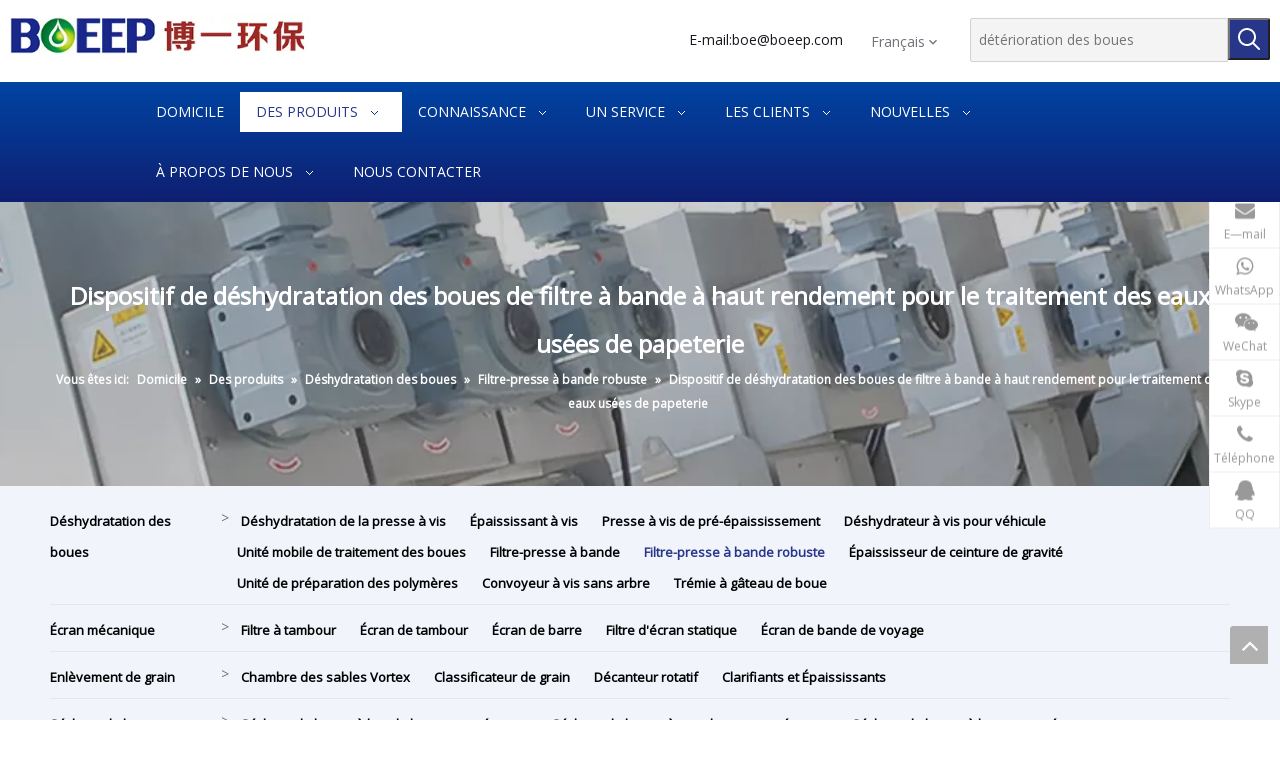

--- FILE ---
content_type: text/css;charset=UTF-8
request_url: https://rlrorwxhkkomlk5p-static.leadongcdn.com/theme/jjioKBinijSRnjjiRikSmkkoRlqSSRrjijqrmjrjororm/style/style.css
body_size: 188
content:
.sitewidget-graphicTabList-20180422220205 .cont-item-inner img{
	height:auto !important;
}
.sitewidget-articlelist .articlelist-liststyle16 .articlelist-picture>a>picture>img{
	    object-fit: cover;
}

--- FILE ---
content_type: text/css;charset=UTF-8
request_url: https://rlrorwxhkkomlk5p-static.leadongcdn.cn/site-res/jrkoKBinijSRkkomlkSRrjkmokllSRriopoilmSRrjjjlrnilinirrSRoirnrrkkrrrrRrrSk.css?1649945556266
body_size: 3106
content:
@media(min-width:990px){.sitewidget-navigation_style-20180408175519{background:repeat center center;background-size:initial}.sitewidget-navigation_style-20180408175519 .smsmart>.navnew-item>a{letter-spacing:0;line-height:40px;text-align:center;font-size:14px;color:#fff;font-weight:400;text-transform:uppercase}.sitewidget-navigation_style-20180408175519{border-left:0 solid;border-right:0 solid;border-top:0 solid;border-bottom:0 solid;border-top-right-radius:0;border-top-left-radius:0;border-bottom-right-radius:0;border-bottom-left-radius:0;margin-top:0;margin-right:0;margin-bottom:0;margin-left:0;padding-top:0;padding-right:0;padding-bottom:0;padding-left:0}.sitewidget-navigation_style-20180408175519 .smsmart>.navnew-item>a{background:repeat center center;background-size:initial;border-left:0 solid;border-right:0 solid;border-top:0 solid;border-bottom:0 solid;border-top-right-radius:0;border-top-left-radius:0;border-bottom-right-radius:0;border-bottom-left-radius:0;margin-top:10px;margin-right:0;margin-bottom:10px;margin-left:0;padding-top:0;padding-right:16px;padding-bottom:0;padding-left:16px}.sitewidget-navigation_style-20180408175519 .navnew-item>.has-submenu>.sub-arrow{background:url('/cloud/irBqnKjiRikSqijloojo/baise.png') no-repeat center center;background-size:initial}.sitewidget-navigation_style-20180408175519 .smsmart{box-shadow:0}.sitewidget-navigation_style-20180408175519 .smsmart>.navnew-item>a:hover,.sitewidget-navigation_style-20180408175519 .smsmart>.navnew-item>a.highlighted{background-color:#fff}.sitewidget-navigation_style-20180408175519 .smsmart>.navnew-item>a:hover,.sitewidget-navigation_style-20180408175519 .smsmart>.navnew-item>a.highlighted{letter-spacing:0;font-size:14px;color:#28368a;font-weight:400;text-transform:uppercase}.sitewidget-navigation_style-20180408175519 .smsmart>.navnew-item>a:hover,.sitewidget-navigation_style-20180408175519 .smsmart>.navnew-item>a.highlighted{border-left:0 solid;border-right:0 solid;border-top:0 solid;border-bottom:0 solid;border-top-right-radius:0;border-top-left-radius:0;border-bottom-right-radius:0;border-bottom-left-radius:0;padding-top:0;padding-right:16px;padding-bottom:0;padding-left:16px}.sitewidget-navigation_style-20180408175519 .navnew-item>a:hover>.sub-arrow,.sitewidget-navigation_style-20180408175519 .navnew-item>a.highlighted>.sub-arrow{background:url('/cloud/ijBqnKjiRikSqijlpojo/lanse.png') no-repeat center center;background-size:initial}.sitewidget-navigation_style-20180408175519 .smsmart>.navnew-item>a:active{background-color:#fff}.sitewidget-navigation_style-20180408175519 .smsmart>.navnew-item>a:active{letter-spacing:0;font-size:14px;color:#28368a;text-transform:uppercase}.sitewidget-navigation_style-20180408175519 .smsmart>.navnew-item>a:active{border-left:0 solid;border-right:0 solid;border-top:0 solid;border-bottom:0 solid;border-top-right-radius:0;border-top-left-radius:0;border-bottom-right-radius:0;border-bottom-left-radius:0;padding-top:0;padding-right:16px;padding-bottom:0;padding-left:16px}.sitewidget-navigation_style-20180408175519 .navnew-item>.has-submenu:active>.sub-arrow{background:url('/cloud/ijBqnKjiRikSqijlpojo/lanse.png') no-repeat center center;background-size:initial}.sitewidget-navigation_style-20180408175519 .smsmart>.navnew-item.on>a{background-color:#fff}.sitewidget-navigation_style-20180408175519 .smsmart>.navnew-item.on>a{letter-spacing:0;font-size:14px;color:#28368a;text-transform:uppercase}.sitewidget-navigation_style-20180408175519 .smsmart>.navnew-item.on>a{border-left:0 solid;border-right:0 solid;border-top:0 solid;border-bottom:0 solid;border-top-right-radius:0;border-top-left-radius:0;border-bottom-right-radius:0;border-bottom-left-radius:0;padding-top:0;padding-right:16px;padding-bottom:0;padding-left:16px}.sitewidget-navigation_style-20180408175519 .navnew-item.on>.has-submenu>.sub-arrow{background:url('/cloud/ijBqnKjiRikSqijlpojo/lanse.png') no-repeat center center;background-size:initial}}@media(min-width:990px) and (max-width:1219px){.sitewidget-navigation_style-20180408175519 .smsmart>.navnew-item>a{letter-spacing:0;font-size:14px}.sitewidget-navigation_style-20180408175519{border-left:0 solid;border-right:0 solid;border-top:0 solid;border-bottom:0 solid;border-top-right-radius:0;border-top-left-radius:0;border-bottom-right-radius:0;border-bottom-left-radius:0;margin-top:0;margin-right:0;margin-bottom:0;margin-left:0;padding-top:0;padding-right:0;padding-bottom:0;padding-left:0}.sitewidget-navigation_style-20180408175519 .smsmart>.navnew-item>a{border-left:0 solid;border-right:0 solid;border-top:0 solid;border-bottom:0 solid;border-top-right-radius:0;border-top-left-radius:0;border-bottom-right-radius:0;border-bottom-left-radius:0;margin-top:4px;margin-right:0;margin-bottom:4px;margin-left:0;padding-top:0;padding-right:14px;padding-bottom:0;padding-left:14px}.sitewidget-navigation_style-20180408175519 .smsmart>.navnew-item>a:hover,.sitewidget-navigation_style-20180408175519 .smsmart>.navnew-item>a.highlighted{letter-spacing:0;font-size:14px}.sitewidget-navigation_style-20180408175519 .smsmart>.navnew-item>a:hover,.sitewidget-navigation_style-20180408175519 .smsmart>.navnew-item>a.highlighted{border-left:0 solid;border-right:0 solid;border-top:0 solid;border-bottom:0 solid;border-top-right-radius:0;border-top-left-radius:0;border-bottom-right-radius:0;border-bottom-left-radius:0;padding-top:0;padding-right:14px;padding-bottom:0;padding-left:14px}.sitewidget-navigation_style-20180408175519 .smsmart>.navnew-item>a:active{letter-spacing:0;font-size:14px}.sitewidget-navigation_style-20180408175519 .smsmart>.navnew-item>a:active{border-left:0 solid;border-right:0 solid;border-top:0 solid;border-bottom:0 solid;border-top-right-radius:0;border-top-left-radius:0;border-bottom-right-radius:0;border-bottom-left-radius:0;padding-top:0;padding-right:14px;padding-bottom:0;padding-left:14px}.sitewidget-navigation_style-20180408175519 .smsmart>.navnew-item.on>a{letter-spacing:0;font-size:14px}.sitewidget-navigation_style-20180408175519 .smsmart>.navnew-item.on>a{border-left:0 solid;border-right:0 solid;border-top:0 solid;border-bottom:0 solid;border-top-right-radius:0;border-top-left-radius:0;border-bottom-right-radius:0;border-bottom-left-radius:0;padding-top:0;padding-right:14px;padding-bottom:0;padding-left:14px}}@media(min-width:1px) and (max-width:989px){.sitewidget-navigation_style-20180408175519 .smsmart{background-color:#0c6fb3}.sitewidget-navigation_style-20180408175519 .smsmart>.navnew-item>a{letter-spacing:0;line-height:40px;text-align:left;font-size:14px;color:#fff;font-weight:0;font-style:0;text-decoration:0}.sitewidget-navigation_style-20180408175519 .navnew-thumb-switch{margin-top:0;margin-bottom:0}.sitewidget-navigation_style-20180408175519 .smsmart>.navnew-item>a{border-left:0 solid;border-right:0 solid;border-top:0 solid;border-bottom:0 solid;border-top-right-radius:0;border-top-left-radius:0;border-bottom-right-radius:0;border-bottom-left-radius:0;margin-top:0;margin-right:0;margin-bottom:0;margin-left:0;padding-top:0;padding-right:0;padding-bottom:0;padding-left:20px}.sitewidget-navigation_style-20180408175519 .smsmart>.navnew-item>a:active,.sitewidget-navigation_style-20180408175519 .smsmart>.navnew-item>a.highlighted{letter-spacing:0;font-size:14px;font-weight:0;font-style:0;text-decoration:0}.sitewidget-navigation_style-20180408175519 .smsmart>.navnew-item>a:active,.sitewidget-navigation_style-20180408175519 .smsmart>.navnew-item>a.highlighted{border-left:0 solid;border-right:0 solid;border-top:0 solid;border-bottom:0 solid;border-top-right-radius:0;border-top-left-radius:0;border-bottom-right-radius:0;border-bottom-left-radius:0}.sitewidget-navigation_style-20180408175519 .smsmart>.navnew-item.on>a{letter-spacing:0;font-size:14px;color:#fff;font-weight:0;font-style:0;text-decoration:underline}.sitewidget-navigation_style-20180408175519 .smsmart>.navnew-item.on>a{border-left:0 solid;border-right:0 solid;border-top:0 solid;border-bottom:0 solid;border-top-right-radius:0;border-top-left-radius:0;border-bottom-right-radius:0;border-bottom-left-radius:0}}@media(min-width:990px){.sitewidget-navigation_style-20180408175519 .smsmart .navnew-sub1{background-color:#f5f4f4}.sitewidget-navigation_style-20180408175519 .smsmart .navnew-sub1-item>a{letter-spacing:0;line-height:38px;text-align:left;font-size:14px;color:#28368a}.sitewidget-navigation_style-20180408175519 .smsmart .navnew-sub1{border-left:1px solid #eee;border-right:1px solid #eee;border-top:1px solid #eee;border-bottom:1px solid #eee;border-top-right-radius:0;border-top-left-radius:0;border-bottom-right-radius:0;border-bottom-left-radius:0;margin-top:0;margin-right:0;margin-bottom:0;margin-left:0;padding-top:10px;padding-right:0;padding-bottom:10px;padding-left:0}.sitewidget-navigation_style-20180408175519 .smsmart .navnew-sub1-item>a{border-left:0 solid;border-right:0 solid;border-top:0 solid;border-bottom:0 solid;border-top-right-radius:0;border-top-left-radius:0;border-bottom-right-radius:0;border-bottom-left-radius:0;margin-top:0;margin-right:0;margin-bottom:0;margin-left:0;padding-top:0;padding-right:30px;padding-bottom:0;padding-left:30px}.sitewidget-navigation_style-20180408175519 .smsmart .navnew-sub1-item>a:hover,.sitewidget-navigation_style-20180408175519 .smsmart .navnew-sub1-item>a.highlighted{background-color:#fff}.sitewidget-navigation_style-20180408175519 .smsmart .navnew-sub1-item>a:hover,.sitewidget-navigation_style-20180408175519 .smsmart .navnew-sub1-item>a.highlighted{letter-spacing:0;font-size:14px;color:#28368a}.sitewidget-navigation_style-20180408175519 .smsmart .navnew-sub1-item>a:hover,.sitewidget-navigation_style-20180408175519 .smsmart .navnew-sub1-item>a.highlighted{border-left:0 solid;border-right:0 solid;border-top:0 solid;border-bottom:0 solid;border-top-right-radius:0;border-top-left-radius:0;border-bottom-right-radius:0;border-bottom-left-radius:0;padding-top:0;padding-right:30px;padding-bottom:0;padding-left:30px}.sitewidget-navigation_style-20180408175519 .smsmart .navnew-sub1-item>a:active{background-color:#fff}.sitewidget-navigation_style-20180408175519 .smsmart .navnew-sub1-item>a:active{letter-spacing:0;font-size:14px;color:#28368a}.sitewidget-navigation_style-20180408175519 .smsmart .navnew-sub1-item>a:active{border-left:0 solid;border-right:0 solid;border-top:0 solid;border-bottom:0 solid;border-top-right-radius:0;border-top-left-radius:0;border-bottom-right-radius:0;border-bottom-left-radius:0;padding-top:0;padding-right:30px;padding-bottom:0;padding-left:30px}.sitewidget-navigation_style-20180408175519 .smsmart .navnew-sub1-item.on>a{background-color:#fff}.sitewidget-navigation_style-20180408175519 .smsmart .navnew-sub1-item.on>a{letter-spacing:0;font-size:14px;color:#28368a}.sitewidget-navigation_style-20180408175519 .smsmart .navnew-sub1-item.on>a{border-left:0 solid;border-right:0 solid;border-top:0 solid;border-bottom:0 solid;border-top-right-radius:0;border-top-left-radius:0;border-bottom-right-radius:0;border-bottom-left-radius:0;padding-top:0;padding-right:30px;padding-bottom:0;padding-left:30px}}@media(min-width:990px){.sitewidget-navigation_style-20180408175519 .smsmart .navnew-sub2{background-color:#0089d1}.sitewidget-navigation_style-20180408175519 .smsmart .navnew-sub2-item>a{letter-spacing:0;line-height:38px;text-align:left;font-size:16px;color:#fff}.sitewidget-navigation_style-20180408175519 .smsmart .navnew-sub2{border-left:0 solid;border-right:0 solid;border-top:0 solid;border-bottom:0 solid;border-top-right-radius:0;border-top-left-radius:0;border-bottom-right-radius:0;border-bottom-left-radius:0;margin-top:0;margin-right:0;margin-bottom:0;margin-left:0;padding-top:5px;padding-right:0;padding-bottom:5px;padding-left:0}.sitewidget-navigation_style-20180408175519 .smsmart .navnew-sub2-item>a{border-left:0 solid;border-right:0 solid;border-top:0 solid;border-bottom:0 solid;border-top-right-radius:0;border-top-left-radius:0;border-bottom-right-radius:0;border-bottom-left-radius:0;margin-top:0;margin-right:0;margin-bottom:0;margin-left:0;padding-top:0;padding-right:20px;padding-bottom:0;padding-left:20px}.sitewidget-navigation_style-20180408175519 .smsmart .navnew-sub2-item>a:hover{background-color:#26a0e1}.sitewidget-navigation_style-20180408175519 .smsmart .navnew-sub2-item>a:hover{letter-spacing:0;font-size:16px;font-weight:0;font-style:0;text-decoration:0}.sitewidget-navigation_style-20180408175519 .smsmart .navnew-sub2-item>a:hover{border-left:0 solid;border-right:0 solid;border-top:0 solid;border-bottom:0 solid;border-top-right-radius:0;border-top-left-radius:0;border-bottom-right-radius:0;border-bottom-left-radius:0}.sitewidget-navigation_style-20180408175519 .smsmart .navnew-sub2-item.on>a{background-color:#26a0e1}.sitewidget-navigation_style-20180408175519 .smsmart .navnew-sub2-item.on>a{letter-spacing:0;font-size:16px;font-weight:0;font-style:0;text-decoration:0}.sitewidget-navigation_style-20180408175519 .smsmart .navnew-sub2-item.on>a{border-left:0 solid;border-right:0 solid;border-top:0 solid;border-bottom:0 solid;border-top-right-radius:0;border-top-left-radius:0;border-bottom-right-radius:0;border-bottom-left-radius:0}}@media(min-width:990px) and (max-width:1219px){.sitewidget-navigation_style-20180408175519 .smsmart .navnew-sub1-item>a{letter-spacing:0;font-size:14px}.sitewidget-navigation_style-20180408175519 .smsmart .navnew-sub1{border-left:0 solid;border-right:0 solid;border-top:0 solid;border-bottom:0 solid;border-top-right-radius:0;border-top-left-radius:0;border-bottom-right-radius:0;border-bottom-left-radius:0;margin-top:0;margin-right:0;margin-bottom:0;margin-left:0;padding-top:10px;padding-right:0;padding-bottom:10px;padding-left:0}.sitewidget-navigation_style-20180408175519 .smsmart .navnew-sub1-item>a{border-left:0 solid;border-right:0 solid;border-top:0 solid;border-bottom:0 solid;border-top-right-radius:0;border-top-left-radius:0;border-bottom-right-radius:0;border-bottom-left-radius:0;margin-top:0;margin-right:0;margin-bottom:0;margin-left:0;padding-top:0;padding-right:20px;padding-bottom:0;padding-left:20px}.sitewidget-navigation_style-20180408175519 .smsmart .navnew-sub1-item>a:hover,.sitewidget-navigation_style-20180408175519 .smsmart .navnew-sub1-item>a.highlighted{letter-spacing:0;font-size:14px}.sitewidget-navigation_style-20180408175519 .smsmart .navnew-sub1-item>a:hover,.sitewidget-navigation_style-20180408175519 .smsmart .navnew-sub1-item>a.highlighted{border-left:0 solid;border-right:0 solid;border-top:0 solid;border-bottom:0 solid;border-top-right-radius:0;border-top-left-radius:0;border-bottom-right-radius:0;border-bottom-left-radius:0;padding-top:0;padding-right:20px;padding-bottom:0;padding-left:20px}.sitewidget-navigation_style-20180408175519 .smsmart .navnew-sub1-item>a:active{letter-spacing:0;font-size:14px}.sitewidget-navigation_style-20180408175519 .smsmart .navnew-sub1-item>a:active{border-left:0 solid;border-right:0 solid;border-top:0 solid;border-bottom:0 solid;border-top-right-radius:0;border-top-left-radius:0;border-bottom-right-radius:0;border-bottom-left-radius:0;padding-top:0;padding-right:20px;padding-bottom:0;padding-left:20px}.sitewidget-navigation_style-20180408175519 .smsmart .navnew-sub1-item.on>a{letter-spacing:0;font-size:14px}.sitewidget-navigation_style-20180408175519 .smsmart .navnew-sub1-item.on>a{border-left:0 solid;border-right:0 solid;border-top:0 solid;border-bottom:0 solid;border-top-right-radius:0;border-top-left-radius:0;border-bottom-right-radius:0;border-bottom-left-radius:0;padding-top:0;padding-right:20px;padding-bottom:0;padding-left:20px}}@media(min-width:990px) and (max-width:1219px){.sitewidget-navigation_style-20180408175519 .smsmart .navnew-sub2-item>a{letter-spacing:0;font-size:16px}.sitewidget-navigation_style-20180408175519 .smsmart .navnew-sub2{border-left:0 solid;border-right:0 solid;border-top:0 solid;border-bottom:0 solid;border-top-right-radius:0;border-top-left-radius:0;border-bottom-right-radius:0;border-bottom-left-radius:0;margin-top:0;margin-right:0;margin-bottom:0;margin-left:0;padding-top:5px;padding-right:0;padding-bottom:5px;padding-left:0}.sitewidget-navigation_style-20180408175519 .smsmart .navnew-sub2-item>a{border-left:0 solid;border-right:0 solid;border-top:0 solid;border-bottom:0 solid;border-top-right-radius:0;border-top-left-radius:0;border-bottom-right-radius:0;border-bottom-left-radius:0;margin-top:0;margin-right:0;margin-bottom:0;margin-left:0;padding-top:0;padding-right:20px;padding-bottom:0;padding-left:20px}.sitewidget-navigation_style-20180408175519 .smsmart .navnew-sub2-item>a:hover{letter-spacing:0;font-size:16px;font-weight:0;font-style:0;text-decoration:0}.sitewidget-navigation_style-20180408175519 .smsmart .navnew-sub2-item>a:hover{border-left:0 solid;border-right:0 solid;border-top:0 solid;border-bottom:0 solid;border-top-right-radius:0;border-top-left-radius:0;border-bottom-right-radius:0;border-bottom-left-radius:0}.sitewidget-navigation_style-20180408175519 .smsmart .navnew-sub2-item.on>a{letter-spacing:0;font-size:16px;font-weight:0;font-style:0;text-decoration:0}.sitewidget-navigation_style-20180408175519 .smsmart .navnew-sub2-item.on>a{border-left:0 solid;border-right:0 solid;border-top:0 solid;border-bottom:0 solid;border-top-right-radius:0;border-top-left-radius:0;border-bottom-right-radius:0;border-bottom-left-radius:0}}@media(min-width:1px) and (max-width:989px){.sitewidget-navigation_style-20180408175519 .smsmart .navnew-sub1{background-color:#107ac3}.sitewidget-navigation_style-20180408175519 .smsmart .navnew-sub1-item>a{letter-spacing:0;line-height:40px;text-align:left;font-size:14px;color:#fff;font-weight:0;font-style:0;text-decoration:0}.sitewidget-navigation_style-20180408175519 .smsmart .navnew-sub1{border-top-right-radius:0;border-top-left-radius:0;border-bottom-right-radius:0;border-bottom-left-radius:0;margin-top:0;margin-right:0;margin-bottom:0;margin-left:0;padding-top:0;padding-right:0;padding-bottom:0;padding-left:0}.sitewidget-navigation_style-20180408175519 .smsmart .navnew-sub1-item>a{border-top-right-radius:0;border-top-left-radius:0;border-bottom-right-radius:0;border-bottom-left-radius:0;margin-top:0;margin-right:0;margin-bottom:0;margin-left:0;padding-top:0;padding-right:0;padding-bottom:0;padding-left:40px}.sitewidget-navigation_style-20180408175519 .smsmart .navnew-sub1-item>a:active,.sitewidget-navigation_style-20180408175519 .smsmart .navnew-sub1-item>a.highlighted{letter-spacing:0;font-size:14px;font-weight:0;font-style:0;text-decoration:0}.sitewidget-navigation_style-20180408175519 .smsmart .navnew-sub1-item>a:active,.sitewidget-navigation_style-20180408175519 .smsmart .navnew-sub1-item>a.highlighted{border-left:0 solid;border-right:0 solid;border-top:0 solid;border-bottom:0 solid;border-top-right-radius:0;border-top-left-radius:0;border-bottom-right-radius:0;border-bottom-left-radius:0}.sitewidget-navigation_style-20180408175519 .smsmart .navnew-sub1-item.on>a{letter-spacing:0;font-size:14px;font-weight:0;font-style:0;text-decoration:underline}.sitewidget-navigation_style-20180408175519 .smsmart .navnew-sub1-item.on>a{border-left:0 solid;border-right:0 solid;border-top:0 solid;border-bottom:0 solid;border-top-right-radius:0;border-top-left-radius:0;border-bottom-right-radius:0;border-bottom-left-radius:0}}@media(min-width:1px) and (max-width:989px){.sitewidget-navigation_style-20180408175519 .smsmart .navnew-sub2{background:repeat center center;background-size:initial;background-color:#1487d6}.sitewidget-navigation_style-20180408175519 .smsmart .navnew-sub2-item>a{letter-spacing:0;line-height:40px;text-align:left;font-size:14px;color:#fff;font-weight:0;font-style:0;text-decoration:0}.sitewidget-navigation_style-20180408175519 .smsmart .navnew-sub2{border-top-right-radius:0;border-top-left-radius:0;border-bottom-right-radius:0;border-bottom-left-radius:0;margin-top:0;margin-right:0;margin-bottom:0;margin-left:0;padding-top:0;padding-right:0;padding-bottom:0;padding-left:0}.sitewidget-navigation_style-20180408175519 .smsmart .navnew-sub2-item>a{border-top-right-radius:0;border-top-left-radius:0;border-bottom-right-radius:0;border-bottom-left-radius:0;margin-top:0;margin-right:0;margin-bottom:0;margin-left:0;padding-top:0;padding-right:0;padding-bottom:0;padding-left:60px}.sitewidget-navigation_style-20180408175519 .smsmart .navnew-sub2-item>a:active{letter-spacing:0;font-size:14px;font-weight:0;font-style:0;text-decoration:0}.sitewidget-navigation_style-20180408175519 .smsmart .navnew-sub2-item>a:active{border-left:0 solid;border-right:0 solid;border-top:0 solid;border-bottom:0 solid;border-top-right-radius:0;border-top-left-radius:0;border-bottom-right-radius:0;border-bottom-left-radius:0}.sitewidget-navigation_style-20180408175519 .smsmart .navnew-sub2-item.on>a,.sitewidget-navigation_style-20180408175519 .smsmart .navnew-sub2-item>a.highlighted{background:repeat center center;background-size:initial}.sitewidget-navigation_style-20180408175519 .smsmart .navnew-sub2-item.on>a,.sitewidget-navigation_style-20180408175519 .smsmart .navnew-sub2-item>a.highlighted{letter-spacing:0;font-size:14px;font-weight:0;font-style:0;text-decoration:underline}.sitewidget-navigation_style-20180408175519 .smsmart .navnew-sub2-item.on>a,.sitewidget-navigation_style-20180408175519 .smsmart .navnew-sub2-item>a.highlighted{border-left:0 solid;border-right:0 solid;border-top:0 solid;border-bottom:0 solid;border-top-right-radius:0;border-top-left-radius:0;border-bottom-right-radius:0;border-bottom-left-radius:0}}@media(min-width:990px) and (max-width:1219px){.sitewidget-placeHolder-20180422213645{height:10px !important;overflow:hidden}}@media(min-width:768px) and (max-width:990px){.sitewidget-placeHolder-20180422213645{height:10px !important;overflow:hidden}}@media(min-width:421px) and (max-width:767px){.sitewidget-placeHolder-20180422213645{height:10px !important;overflow:hidden}}@media(max-width:420px){.sitewidget-placeHolder-20180422213645{height:10px !important;overflow:hidden}}@media(min-width:990px) and (max-width:1219px){.sitewidget-placeHolder-20180422213711{height:10px !important;overflow:hidden}}@media(min-width:768px) and (max-width:990px){.sitewidget-placeHolder-20180422213711{height:10px !important;overflow:hidden}}@media(min-width:421px) and (max-width:767px){.sitewidget-placeHolder-20180422213711{height:10px !important;overflow:hidden}}@media(max-width:420px){.sitewidget-placeHolder-20180422213711{height:10px !important;overflow:hidden}}.sitewidget-hd>h2,.sitewidget-hd>h1{font-family:Open Sans;font-size:30px;color:#18161e;letter-spacing:0;line-height:1.8em;text-align:left}.sitewidget-bd{font-family:Open Sans;font-size:14px;color:#717178;letter-spacing:0;line-height:1.7em;text-align:left}div[class^='sitewidget-navigation'] .sitewidget-main-nav{font-family:Open Sans;font-size:14px;color:#fff;letter-spacing:0;text-align:center}div[class^='sitewidget-navigation'] .sitewidget-sub-nav{font-family:Arial;font-size:16px;color:#666;font-weight:bold;letter-spacing:0;line-height:2.5em;text-align:left}div[class^='sitewidget-'] a{font-family:Open Sans;font-size:14px;color:#717178;letter-spacing:0;line-height:1.7em;text-align:left}div[class^='sitewidget-'] a:hover{color:#39609f;text-decoration:underline}body,.backstage-frontendpreview{background-position:top center;background-repeat:repeat;background-attachment:scroll}.sitewidget-hd{background-position:left top;background-repeat:repeat;background-attachment:scroll}.sitewidget-bd{background-position:left top;background-repeat:repeat;background-attachment:scroll}#outerContainer_1422329159139{background-color:#0e3259;background-position:left top;background-repeat:repeat;background-attachment:scroll}#outerContainer_1435286627919{background:repeat scroll left top;margin-top:0;margin-bottom:0;padding-top:0;padding-bottom:0}#outerContainer_1435286627919>.container{background:repeat scroll left top rgba(0,0,0,0);margin-top:0;margin-bottom:0;padding-top:0;padding-bottom:0}#outerContainer_1435286627919 #column_1435286587299{background:repeat scroll left top}#outerContainer_1422936735980{background:repeat scroll left top;margin-top:0;margin-bottom:0;padding-top:0;padding-bottom:0}#outerContainer_1422936735980>.container{background:repeat scroll left top;margin-top:0;margin-bottom:0;padding-top:0;padding-bottom:0}#outerContainer_1422936735980 #column_1422936715188{background:repeat scroll left top}#outerContainer_1420004050574{background-color:#1a3d55;background-position:left top;background-repeat:repeat;background-attachment:scroll}#outerContainer_1420004050571{background-color:#fff;background-position:left top;background-repeat:repeat;background-attachment:scroll}#outerContainer_1420004070455{background-color:#1a3d55;background-position:left top;background-repeat:repeat;background-attachment:scroll}#outerContainer_1523181320218{background-image:-webkit-linear-gradient(270deg,#0046a6,#111e6f);background-image:-moz-linear-gradient(270deg,#0046a6,#111e6f);background-image:-ms-linear-gradient(270deg,#0046a6,#111e6f);background-color:#0046a6\9;border-left:0 solid #454f8a;border-right:0 solid #454f8a;border-top:1px solid #454f8a;border-bottom:1px solid #454f8a;border-top-right-radius:0;border-top-left-radius:0;border-bottom-right-radius:0;border-bottom-left-radius:0;margin-top:0;margin-bottom:0;padding-top:0;padding-bottom:0}#outerContainer_1523181320218>.container{border-left:0 solid #000;border-right:0 solid #000;border-top:0 solid #000;border-bottom:0 solid #000;border-top-right-radius:0;border-top-left-radius:0;border-bottom-right-radius:0;border-bottom-left-radius:0;margin-top:0;margin-bottom:0;padding-top:0;padding-bottom:0}#outerContainer_1523180093959{border-left:0 solid #000;border-right:0 solid #000;border-top:0 solid #000;border-bottom:0 solid #000;border-top-right-radius:0;border-top-left-radius:0;border-bottom-right-radius:0;border-bottom-left-radius:0;margin-top:0;margin-bottom:0;padding-top:4px;padding-bottom:10px}#outerContainer_1523180093959>.container{border-left:0 solid #000;border-right:0 solid #000;border-top:0 solid #000;border-bottom:0 solid #000;border-top-right-radius:0;border-top-left-radius:0;border-bottom-right-radius:0;border-bottom-left-radius:0;margin-top:0;margin-bottom:0;padding-top:0;padding-bottom:0}#outerContainer_1523200935347{background-color:#1f1d25;border-left:0 solid #000;border-right:0 solid #000;border-top:0 solid #000;border-bottom:0 solid #000;border-top-right-radius:0;border-top-left-radius:0;border-bottom-right-radius:0;border-bottom-left-radius:0;margin-top:0;margin-bottom:0;padding-top:80px;padding-bottom:80px}#outerContainer_1523200935347>.container{border-left:0 solid #000;border-right:0 solid #000;border-top:0 solid #000;border-bottom:0 solid #000;border-top-right-radius:0;border-top-left-radius:0;border-bottom-right-radius:0;border-bottom-left-radius:0;margin-top:0;margin-bottom:0;padding-top:0;padding-bottom:0}#outerContainer_1523202291023{background-color:#141419;border-left:0 solid #000;border-right:0 solid #000;border-top:0 solid #000;border-bottom:0 solid #000;border-top-right-radius:0;border-top-left-radius:0;border-bottom-right-radius:0;border-bottom-left-radius:0;margin-top:0;margin-bottom:0;padding-top:30px;padding-bottom:30px}#outerContainer_1523202291023>.container{border-left:0 solid #000;border-right:0 solid #000;border-top:0 solid #000;border-bottom:0 solid #000;border-top-right-radius:0;border-top-left-radius:0;border-bottom-right-radius:0;border-bottom-left-radius:0;margin-top:0;margin-bottom:0;padding-top:0;padding-bottom:0}#outerContainer_1523205015319{background-color:#141419;border-left:0 solid #000;border-right:0 solid #000;border-top:0 solid #000;border-bottom:0 solid #000;border-top-right-radius:0;border-top-left-radius:0;border-bottom-right-radius:0;border-bottom-left-radius:0;margin-top:0;margin-bottom:0;padding-top:12px;padding-bottom:12px}#outerContainer_1523205015319>.container{border-left:0 solid #000;border-right:0 solid #000;border-top:0 solid #000;border-bottom:0 solid #000;border-top-right-radius:0;border-top-left-radius:0;border-bottom-right-radius:0;border-bottom-left-radius:0;margin-top:0;margin-bottom:0;padding-top:0;padding-bottom:0}#outerContainer_1524886317019{background-image:-webkit-linear-gradient(270deg,#0044a3,#0f1f71);background-image:-moz-linear-gradient(270deg,#0044a3,#0f1f71);background-image:-ms-linear-gradient(270deg,#0044a3,#0f1f71);background-color:#0044a3\9;border-left:0 solid #000;border-right:0 solid #000;border-top:0 solid #000;border-bottom:0 solid #000;border-top-right-radius:0;border-top-left-radius:0;border-bottom-right-radius:0;border-bottom-left-radius:0;margin-top:0;margin-bottom:0;padding-top:0;padding-bottom:0}#outerContainer_1524886317019>.container{border-left:0 solid #000;border-right:0 solid #000;border-top:0 solid #000;border-bottom:0 solid #000;border-top-right-radius:0;border-top-left-radius:0;border-bottom-right-radius:0;border-bottom-left-radius:0;margin-top:0;margin-bottom:0;padding-top:0;padding-bottom:0}#outerContainer_1417067544860{background-color:#3b3b3b;background-position:left top;background-repeat:repeat;background-attachment:scroll}#outerContainer_1422270115744{background-position:center top;background-repeat:no-repeat;background-attachment:scroll;background-image:url('/cloud/jkBnkKRijSpriqr/banner-sub.jpg')}#outerContainer_1425366641184{background:url('/cloud/ioBqnKjiRikSqjkmlqjo/Product_02.png') no-repeat scroll center center;background-size:cover;border-left:0 solid #000;border-right:0 solid #000;border-top:0 solid #000;border-bottom:0 solid #000;border-top-right-radius:0;border-top-left-radius:0;border-bottom-right-radius:0;border-bottom-left-radius:0;margin-top:0;margin-bottom:0;padding-top:60px;padding-bottom:60px}#outerContainer_1425366641184>.container{border-left:0 solid #000;border-right:0 solid #000;border-top:0 solid #000;border-bottom:0 solid #000;border-top-right-radius:0;border-top-left-radius:0;border-bottom-right-radius:0;border-bottom-left-radius:0;margin-top:0;margin-bottom:0;padding-top:0;padding-bottom:0}#outerContainer_1524404135670{background-color:#f2f4fc;border-left:0 solid #000;border-right:0 solid #000;border-top:0 solid #000;border-bottom:0 solid #000;border-top-right-radius:0;border-top-left-radius:0;border-bottom-right-radius:0;border-bottom-left-radius:0;margin-top:0;margin-bottom:0;padding-top:0;padding-bottom:0}#outerContainer_1524404135670>.container{border-left:0 solid #000;border-right:0 solid #000;border-top:0 solid #000;border-bottom:0 solid #000;border-top-right-radius:0;border-top-left-radius:0;border-bottom-right-radius:0;border-bottom-left-radius:0;margin-top:0;margin-bottom:0;padding-top:0;padding-bottom:0}.sitewidget-position-20150126161948{border-left:0 solid #000;border-right:0 solid #000;border-top:0 solid #000;border-bottom:0 solid #000;border-top-right-radius:0;border-top-left-radius:0;border-bottom-right-radius:0;border-bottom-left-radius:0;margin-top:0;margin-right:0;margin-bottom:0;margin-left:0;padding-top:10px;padding-right:0;padding-bottom:10px;padding-left:0;box-shadow:0}.sitewidget-position-20150126161948 .sitewidget-bd{border-left:0 solid #545454;border-right:0 solid #545454;border-top:0 solid #545454;border-bottom:0 solid #545454;border-top-right-radius:0;border-top-left-radius:0;border-bottom-right-radius:0;border-bottom-left-radius:0;margin-top:0;margin-right:0;margin-bottom:0;margin-left:0;padding-top:0;padding-right:0;padding-bottom:0;padding-left:0}.sitewidget-position-20150126161948 .sitewidget-bd{font-size:12px;color:#fff;font-weight:bold}.sitewidget-position-20150126161948 .sitewidget-bd *,.sitewidget-position-20150126161948 .sitewidget-bd{letter-spacing:0;line-height:2em;text-align:center}.sitewidget-position-20150126161948 .sitewidget-bd a{font-size:12px;color:#fff;font-weight:bold;letter-spacing:0;line-height:2em;text-align:center}.sitewidget-position-20150126161948 .sitewidget-bd a:hover{color:#fff;text-decoration:underline}.sitewidget-graphicNew-20180408234212{border-left:0 solid #000;border-right:0 solid #000;border-top:0 solid #000;border-bottom:0 solid #000;border-top-right-radius:0;border-top-left-radius:0;border-bottom-right-radius:0;border-bottom-left-radius:0;margin-top:0;margin-right:0;margin-bottom:0;margin-left:0;padding-top:0;padding-right:0;padding-bottom:0;padding-left:0;box-shadow:0}.sitewidget-graphicNew-20180408234212 .sitewidget-hd{display:block;border-left:0 solid #000;border-right:0 solid #000;border-top:0 solid #000;border-bottom:0 solid #000;border-top-right-radius:0;border-top-left-radius:0;border-bottom-right-radius:0;border-bottom-left-radius:0;margin-top:0;margin-right:0;margin-bottom:0;margin-left:0;padding-top:0;padding-right:0;padding-bottom:20px;padding-left:0}.sitewidget-graphicNew-20180408234212 .sitewidget-hd>h2{font-size:18px;color:#fff;letter-spacing:0;line-height:1.8em;text-align:left}.sitewidget-graphicNew-20180408234212 .sitewidget-bd{border-left:0 solid #717178;border-right:0 solid #717178;border-top:0 solid #717178;border-bottom:0 solid #717178;border-top-right-radius:0;border-top-left-radius:0;border-bottom-right-radius:0;border-bottom-left-radius:0;margin-top:0;margin-right:0;margin-bottom:0;margin-left:0;padding-top:0;padding-right:0;padding-bottom:0;padding-left:0}.sitewidget-graphicNew-20180408234212 .sitewidget-bd{font-size:14px;color:#717178}.sitewidget-graphicNew-20180408234212 .sitewidget-bd *,.sitewidget-graphicNew-20180408234212 .sitewidget-bd{letter-spacing:0;line-height:2em;text-align:left}.sitewidget-graphicNew-20180408234212 .sitewidget-bd a{font-size:14px;color:#39609f;letter-spacing:0;line-height:2em;text-align:left}.sitewidget-text-20180408174254{border-left:0 solid #000;border-right:0 solid #000;border-top:0 solid #000;border-bottom:0 solid #000;border-top-right-radius:0;border-top-left-radius:0;border-bottom-right-radius:0;border-bottom-left-radius:0;margin-top:0;margin-right:0;margin-bottom:0;margin-left:0;padding-top:12px;padding-right:0;padding-bottom:0;padding-left:0;box-shadow:0}.sitewidget-text-20180408174254 .sitewidget-bd{border-left:0 solid #717178;border-right:0 solid #717178;border-top:0 solid #717178;border-bottom:0 solid #717178;border-top-right-radius:0;border-top-left-radius:0;border-bottom-right-radius:0;border-bottom-left-radius:0;margin-top:0;margin-right:0;margin-bottom:0;margin-left:0;padding-top:0;padding-right:0;padding-bottom:0;padding-left:0}.sitewidget-text-20180408174254 .sitewidget-bd{font-size:14px;color:#19181f;font-weight:400}.sitewidget-text-20180408174254 .sitewidget-bd:hover{font-weight:400}.sitewidget-text-20180408174254 .sitewidget-bd *,.sitewidget-text-20180408174254 .sitewidget-bd{letter-spacing:0;line-height:1.7em;text-align:right}.sitewidget-text-20180408174254 .sitewidget-bd a{font-size:14px;color:#19181f;font-weight:400;letter-spacing:0;line-height:2em;text-align:right}.sitewidget-text-20180408174254 .sitewidget-bd a:hover{font-weight:400}.sitewidget-quickNav-20180408233558{border-left:0 solid #000;border-right:0 solid #000;border-top:0 solid #000;border-bottom:0 solid #000;border-top-right-radius:0;border-top-left-radius:0;border-bottom-right-radius:0;border-bottom-left-radius:0;margin-top:0;margin-right:0;margin-bottom:0;margin-left:0;padding-top:0;padding-right:0;padding-bottom:0;padding-left:0;box-shadow:0}.sitewidget-quickNav-20180408233558 .sitewidget-hd{display:block;border-left:0 solid #000;border-right:0 solid #000;border-top:0 solid #000;border-bottom:0 solid #000;border-top-right-radius:0;border-top-left-radius:0;border-bottom-right-radius:0;border-bottom-left-radius:0;margin-top:0;margin-right:0;margin-bottom:0;margin-left:0;padding-top:0;padding-right:0;padding-bottom:20px;padding-left:0}.sitewidget-quickNav-20180408233558 .sitewidget-hd>h2{font-size:18px;color:#fff;letter-spacing:0;line-height:1.8em;text-align:left}.sitewidget-quickNav-20180408233558 .sitewidget-bd{border-left:0 solid #717178;border-right:0 solid #717178;border-top:0 solid #717178;border-bottom:0 solid #717178;border-top-right-radius:0;border-top-left-radius:0;border-bottom-right-radius:0;border-bottom-left-radius:0;margin-top:0;margin-right:0;margin-bottom:0;margin-left:0;padding-top:0;padding-right:0;padding-bottom:0;padding-left:0}.sitewidget-quickNav-20180408233558 .sitewidget-bd a{font-size:14px;color:#717178;letter-spacing:0;line-height:2em;text-align:left}.sitewidget-quickNav-20180408233558 .sitewidget-bd a:hover{color:#39609f}.sitewidget-text-20180408234445{border-left:0 solid #000;border-right:0 solid #000;border-top:0 solid #000;border-bottom:0 solid #000;border-top-right-radius:0;border-top-left-radius:0;border-bottom-right-radius:0;border-bottom-left-radius:0;margin-top:0;margin-right:0;margin-bottom:0;margin-left:0;padding-top:2px;padding-right:0;padding-bottom:0;padding-left:0;box-shadow:0}.sitewidget-text-20180408234445 .sitewidget-bd{border-left:0 solid #717178;border-right:0 solid #717178;border-top:0 solid #717178;border-bottom:0 solid #717178;border-top-right-radius:0;border-top-left-radius:0;border-bottom-right-radius:0;border-bottom-left-radius:0;margin-top:0;margin-right:0;margin-bottom:0;margin-left:0;padding-top:0;padding-right:0;padding-bottom:0;padding-left:0}.sitewidget-text-20180408232406{border-left:0 solid #000;border-right:0 solid #000;border-top:0 solid #000;border-bottom:0 solid #000;border-top-right-radius:0;border-top-left-radius:0;border-bottom-right-radius:0;border-bottom-left-radius:0;margin-top:0;margin-right:0;margin-bottom:0;margin-left:0;padding-top:0;padding-right:0;padding-bottom:0;padding-left:0;box-shadow:0}.sitewidget-text-20180408232406 .sitewidget-bd{border-left:0 solid #717178;border-right:0 solid #717178;border-top:0 solid #717178;border-bottom:0 solid #717178;border-top-right-radius:0;border-top-left-radius:0;border-bottom-right-radius:0;border-bottom-left-radius:0;margin-top:0;margin-right:0;margin-bottom:0;margin-left:0;padding-top:0;padding-right:0;padding-bottom:0;padding-left:0}.sitewidget-text-20180408232406 .sitewidget-bd{font-size:13px;color:#717178}.sitewidget-text-20180408232406 .sitewidget-bd *,.sitewidget-text-20180408232406 .sitewidget-bd{letter-spacing:0;line-height:2em;text-align:left}.sitewidget-quickNav-20180408233901{border-left:0 solid #000;border-right:0 solid #000;border-top:0 solid #000;border-bottom:0 solid #000;border-top-right-radius:0;border-top-left-radius:0;border-bottom-right-radius:0;border-bottom-left-radius:0;margin-top:0;margin-right:0;margin-bottom:0;margin-left:0;padding-top:0;padding-right:0;padding-bottom:0;padding-left:0;box-shadow:0}.sitewidget-quickNav-20180408233901 .sitewidget-hd{display:block;border-left:0 solid #000;border-right:0 solid #000;border-top:0 solid #000;border-bottom:0 solid #000;border-top-right-radius:0;border-top-left-radius:0;border-bottom-right-radius:0;border-bottom-left-radius:0;margin-top:0;margin-right:0;margin-bottom:0;margin-left:0;padding-top:0;padding-right:0;padding-bottom:20px;padding-left:0}.sitewidget-quickNav-20180408233901 .sitewidget-hd>h2{font-size:18px;color:#fff;letter-spacing:0;line-height:1.8em;text-align:left}.sitewidget-quickNav-20180408233901 .sitewidget-bd{border-left:0 solid #717178;border-right:0 solid #717178;border-top:0 solid #717178;border-bottom:0 solid #717178;border-top-right-radius:0;border-top-left-radius:0;border-bottom-right-radius:0;border-bottom-left-radius:0;margin-top:0;margin-right:0;margin-bottom:0;margin-left:0;padding-top:0;padding-right:0;padding-bottom:0;padding-left:0}.sitewidget-quickNav-20180408233901 .sitewidget-bd a{font-size:14px;color:#717178;letter-spacing:0;line-height:2em;text-align:left}.sitewidget-quickNav-20180408233901 .sitewidget-bd a:hover{color:#39609f}.sitewidget-langBar-20220323110333{border-left:0 solid #000;border-right:0 solid #000;border-top:0 solid #000;border-bottom:0 solid #000;border-top-right-radius:0;border-top-left-radius:0;border-bottom-right-radius:0;border-bottom-left-radius:0;margin-top:0;margin-right:0;margin-bottom:0;margin-left:0;padding-top:12px;padding-right:0;padding-bottom:0;padding-left:0;box-shadow:0}.sitewidget-langBar-20220323110333 .sitewidget-bd{border-left:0 solid #717178;border-right:0 solid #717178;border-top:0 solid #717178;border-bottom:0 solid #717178;border-top-right-radius:0;border-top-left-radius:0;border-bottom-right-radius:0;border-bottom-left-radius:0;margin-top:0;margin-right:0;margin-bottom:0;margin-left:0;padding-top:0;padding-right:0;padding-bottom:0;padding-left:0}.sitewidget-prodCategory-20150203111712{border-left:0 solid #d6d6d6;border-right:0 solid #d6d6d6;border-top:0 solid #d6d6d6;border-bottom:0 solid #d6d6d6;border-top-right-radius:0;border-top-left-radius:0;border-bottom-right-radius:0;border-bottom-left-radius:0;margin-top:0;margin-right:0;margin-bottom:0;margin-left:0;padding-top:10px;padding-right:0;padding-bottom:20px;padding-left:0;box-shadow:0}.sitewidget-prodCategory-20150203111712 .sitewidget-hd{display:block;border-left:0 solid #000;border-right:0 solid #000;border-top:0 solid #000;border-bottom:0 solid #000;border-top-right-radius:0;border-top-left-radius:0;border-bottom-right-radius:0;border-bottom-left-radius:0;margin-top:0;margin-right:0;margin-bottom:0;margin-left:0;padding-top:0;padding-right:0;padding-bottom:0;padding-left:20px}.sitewidget-prodCategory-20150203111712 .sitewidget-bd{border-left:0 solid #545454;border-right:0 solid #545454;border-top:0 solid #545454;border-bottom:0 solid #545454;border-top-right-radius:0;border-top-left-radius:0;border-bottom-right-radius:0;border-bottom-left-radius:0;margin-top:0;margin-right:0;margin-bottom:0;margin-left:0;padding-top:0;padding-right:0;padding-bottom:0;padding-left:0}.sitewidget-prodCategory-20150203111712 .sitewidget-bd a{font-size:13px;color:#000;font-weight:bold;letter-spacing:0;line-height:2.4em;text-align:left}.sitewidget-prodCategory-20150203111712 .sitewidget-bd a:hover{color:#28368a;font-weight:400}.sitewidget-prodSearchNew-20180408173636{border-left:0 solid #000;border-right:0 solid #000;border-top:0 solid #000;border-bottom:0 solid #000;border-top-right-radius:0;border-top-left-radius:0;border-bottom-right-radius:0;border-bottom-left-radius:0;margin-top:0;margin-right:0;margin-bottom:0;margin-left:0;padding-top:4px;padding-right:0;padding-bottom:0;padding-left:0;box-shadow:0}.sitewidget-prodSearchNew-20180408173636 .sitewidget-bd{border-left:0 solid #717178;border-right:0 solid #717178;border-top:0 solid #717178;border-bottom:0 solid #717178;border-top-right-radius:0;border-top-left-radius:0;border-bottom-right-radius:0;border-bottom-left-radius:0;margin-top:0;margin-right:0;margin-bottom:0;margin-left:0;padding-top:0;padding-right:0;padding-bottom:0;padding-left:0}.opacity-no-show{transform:translateY(50px);opacity:0}.transition1{transition:transform 500ms,opacity 500ms}.sitewidget-logo-20180408173453 .picture-resize-wrap:hover .img-hover-shift{-webkit-transform:translateY(-10px);-moz-transform:translateY(-10px);-ms-transform:translateY(-10px);transform:translateY(-10px)}.sitewidget-langBar .lang-bar.style17 .lang-dropdown .lang-menu{margin-top:0;left:auto;right:0}.sitewidget-langBar-20220323110333 .sitewidget-bd .front-icon-box.icon-style i{font-size:16px;color:#333 !important}.sitewidget-langBar-20220323110333 .sitewidget-bd .icon-style-i{font-size:16px;color:#333 !important}.sitewidget-langBar-20220323110333 .sitewidget-bd .lang-bar.style18.lang-style .lang-dropdown .block-iconbaseline-down{color:#333 !important}.sitewidget-langBar-20220323110333 .sitewidget-bd .lang-bar.style18.lang-style .lang-dropdown .lang-menu{border-color:#333 !important}.sitewidget-langBar-20220323110333 .sitewidget-bd .lang-bar.style21.lang-style .lang-dropdown .lang-menu .menu-close-btn i{background:#333 !important}@media(min-width:1199px){.sitewidget-onlineService-20180409002715.onlineservice-fixed-style.onlineservice-fixed-style-left{left:autopx;right:auto}.sitewidget-onlineService-20180409002715.onlineservice-fixed-style{right:autopx}}@media(min-width:769px){.onlineservice-fixed-style5 ul.onlineservice-fixed-list,.sitewidget-onlineService.onlineservice-fixed-translate10 .onlineservice-fixed-blocks-list .onlineservice-fixed-blocks-items>a{background-color:#323232}.onlineservice-fixed-style5 ul.onlineservice-fixed-list a,.sitewidget-onlineService.onlineservice-fixed-translate10 .onlineservice-fixed-blocks-list .onlineservice-fixed-blocks-items>a{color:#fff}.onlineservice-fixed-style5 ul li div:hover,.onlineservice-fixed-style5 ul li div:hover a,.sitewidget-onlineService.onlineservice-fixed-translate10 .onlineservice-fixed-blocks-list:hover .onlineservice-fixed-blocks-tips,.sitewidget-onlineService.onlineservice-fixed-translate10 .onlineservice-fixed-blocks-list .onlineservice-fixed-blocks-tips:after{background-color:#ae1c1c}.onlineservice-fixed-style5 ul li div:hover a,.sitewidget-onlineService.onlineservice-fixed-translate10 .onlineservice-fixed-blocks-list .onlineservice-fixed-blocks-tips>li a{color:#fff}}@media(max-width:768px){.onlineservice-fixed-style5.onlineservice-fixed-style ul.onlineservice-fixed-list,.sitewidget-onlineService.onlineservice-fixed-translate10 .onlineservice-fixed-blocks-list .onlineservice-fixed-blocks-items>a{background-color:#323232}.onlineservice-fixed-style5.onlineservice-fixed-style ul.onlineservice-fixed-list a,.sitewidget-onlineService.onlineservice-fixed-translate10 .onlineservice-fixed-blocks-list .onlineservice-fixed-blocks-items>a{color:#fff}}@media(max-width:768px){.sitewidget-onlineService.onlineservice-fixed-blocks .onlineservice-fixed-blocks-list .onlineservice-fixed-blocks-tips{background-color:#0879a7}}.sitewidget-onlineService.onlineservice-fixed-translate .onlineservice-fixed-blocks-list .onlineservice-fixed-blocks-items>a:hover{color:#28368a}.onlineservice-fixed-left .onlineservice-fixed-blocks-items .ico_t{color:#28368a;background:#fff !important}.sitewidgetOnlineServiceStyle12.onlineservice-fixed-left a.bglist .ico_f{background:#f7252c}.sitewidgetOnlineServiceStyle12.onlineservice-fixed-left .onlineservice-fixed-blocks-list .onlineservice-fixed-blocks-items:hover ul.onlineservice-fixed-blocks-tips{background:#f7252c}.onlineservice-fixed-style.onlineservice-fixed-left13 .listHover .ico_all{background:#51bc35}.sitewidgetOnlineServiceStyle13 .onlineservice-fixed-goTop .block-iconfanhuidingbu{background:#51bc35 !important}.sitewidgetOnlineServiceStyle13 .sitewidget-bd .onlineservice-fixed-blocks-list{background:rgba(0,0,0,0.3) !important}.onlineservice-fixed-left13 .onlineservice-fixed-blocks-items .onlineservice-fixed-blocks-tips{background:#51bc35 !important}@media(max-width:768px){.sitewidget-onlineService.onlineservice-fixed-multicolor .onlineservice-fixed-blocks-list .onlineservice-fixed-blocks-items>a .terminal,.sitewidget-onlineService.onlineservice-fixed-blocks .onlineservice-fixed-blocks-list .onlineservice-fixed-blocks-items>a .terminal,.sitewidget-onlineService.onlineservice-fixed-translate .onlineservice-fixed-blocks-list .onlineservice-fixed-blocks-items>a .terminal,.sitewidget-onlineService.onlineservice-fixed-translate10 .onlineservice-fixed-blocks-list .onlineservice-fixed-blocks-items>a .terminal{display:none}}.sitewidget-follow-20180408234639 .hover-effect-border-color-choose{border:2px solid transparent;border-radius:50%}.sitewidget-follow-20180408234639 .hover-effect-border-color-choose:hover{border:2px solid}.sitewidget-follow-20180408234639 .sitewidget-bd{text-align:right}.sitewidget-follow-20180408234639 .follow-a{margin:px px px 0}.sitewidget-follow-20180408234639 .svg-box{padding:0}